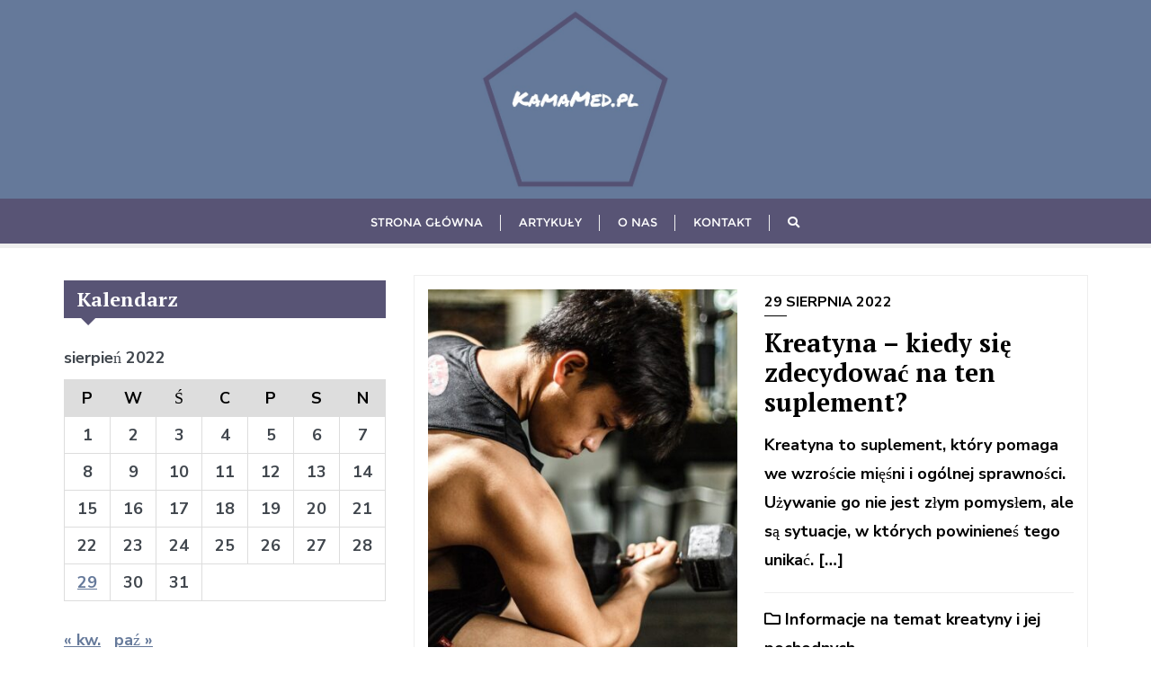

--- FILE ---
content_type: text/css
request_url: https://www.kamamed.pl/wp-content/themes/bizberg/assets/css/responsive.css?ver=0.6
body_size: 1172
content:
/*------------------------------------------------------------------
* Table of Content
* 1. max-width: 1100px
* 2. max-width: 1023px
* 3. max-width: 767px
* 4. max-width: 639px
* 5. max-width: 479px
-------------------------------------------------------------------*/

@media (min-width: 1350px){
	.container {
	    width: 1350px;
	}	
}


@media only screen and (min-width: 1400px) {
	.slider .swiper-button-prev, .swiper-container-rtl .swiper-button-next{
		left: 70px !important;
	}

	.slider .swiper-button-next, .swiper-container-rtl .swiper-button-prev{
		right:70px !important;
	}
}


@media only screen and (max-width: 1280px) {
	.swiper-content-bizberg{
		width:80%;
	}
}

@media only screen and (max-width: 1100px) {

	/*.sidebar .navbar-default .navbar-nav>li>a{padding:20px 15px 15px; font-size: 13px;}*/

	.sidebar .navbar-default .navbar-nav>li>a.menu_custom_btn{padding:8px 16px;}
}

/*max-width: 1023px*/

@media only screen and (max-width: 1023px) {

	nav ul li{padding: 0;}

	h1{
	  font-size:36px
	}

	h2{
	  font-size:28px
	}

	h3{
	  font-size:21px
	}

	h4{
	  font-size:18px
	}

	p{
		font-size: 13px;
	}

	#blog .blog-post.blog-large .post-format {
    	width: 50px;
    	height: 50px;
    	line-height: 48px;
	}

	
}



@media only screen and (max-width: 1023px) and (min-width: 768px) {
	.da-thumbs li a div {
    	padding: 30px 20px 0;
	}

}

@media only screen and (max-width: 1024px) {

	#responsive-menu{display: none;}

	.slicknav_menu{display: block;}
	.primary_header_2_wrapper{display: none;}
	.bizberg_header_wrapper h3,.bizberg_header_wrapper p{
		text-align: left !important;
	}
}


/*max-width: 767px*/
@media only screen and (max-width: 767px) {

	.navbar-default .navbar-collapse{
		border: none;
		box-shadow: none;
	}
	.menu_custom_btn{
		line-height: 1.8;
	}

	.has-menu-description .logo,.has-no-menu-description .logo{
	  padding: 19px 0;
	}

	nav ul li{
		padding:0px;
	}

	#navbar.collapse{display: block;}

	#blog .blog-post.blog-large .post-format{left: inherit;}

	#skills, #experience, #about, #testimonials,, #animated-number, #get-in-touch, #contact{
		padding: 80px 0;
	}

	#blog{padding: 50px 0;}

	 #portfolio{padding: 80px 0 0;}

	#animated-number .col-sm-3.col-xs-6{
  		margin-top: 30px;
	}

	#animated-number .section-header{
  		margin-bottom: 20px;
	}

	.col-xs-6.col-sm-3.col-md-3{
		width: 100%;
		margin-bottom: 0px;
	}

	.img-responsive{width: 100%;}

	#blog .blog-post.blog-grid header.entry-header{float: none;}

	#blog .blog-post.blog-large.blog-grid .entry-thumbnail{margin:0; margin-bottom: 10px; margin-right: 0;}
	
	#blog .blog-post.blog-large.blog-grid  .entry-thumbnail img{width: 100%;}

	#blog .blog-post.blog-grid .entry-meta, #blog.blog-lists.blog-nosidebar .blog-post.blog-grid .entry-meta{text-align: left; padding: 10px 0;}
  
}

/*max-width: 639px*/

@media only screen and (max-width: 639px) {

  a.scroll{
    display: none;
  }

  	h1{
	  font-size:32px
	}

	h2{
	  font-size:24px
	}

	h3{
	  font-size:18px
	}

	h4{
	  font-size:16px
	}

	.noslider.featured-banner{min-height:380px; }

	.section-header{width: 100%;}

	.section-header .section-title{line-height: 1.5;}

	#skills .media{
		margin-top: 30px;
	}

	#skills .section-header{
  		margin-bottom: 20px;
	}

	.col-sm-6.col-xs-6, .col-sm-4.col-xs-4, .col-sm-3.col-xs-6{
		width: 100%;
		margin-bottom: 30px;
	}

	section#get-in-touch.contact-us  .col-sm-6.col-xs-6{margin-bottom: 0;}

	.col-sm-6.col-xs-6:last-child, .col-sm-4.col-xs-4:last-child, .col-sm-3.col-xs-6:last-child{
		margin-bottom: 0px;
	}

	#testimonials .column-title{
		text-align: center;
	}

	#testimonials p{
		text-align: center;
	}

	#testimonials .column-title::after{
		right: 0;
		margin: 0 auto;
		width: 50%;
	}

	#testimonials .left-btn{
		text-align: center;
	}

	#footer{
		text-align: center;
	}

	#footer .col-xs-8.col-sm-6.col-md-6, #footer .col-xs-4.col-sm-6.col-md-6{
		display: inline-block;
		width: 100%;
	}

	 #footer .col-xs-4.col-sm-6.col-md-6{
	 	padding-top: 10px;
	 }

	#footer .pull-right{
		float: none!important;
	}

	.red-btn{margin-bottom: 15px;}
	
	.detail-content.single_page img{width: 100%;}

	.tag-cloud-heading{padding-bottom: 5px;}

	.comments-area label{width: 100%;}

	.comments-area input#author, .comments-area input#email, .comments-area input#url{margin-left: 0px; width: 100%;}

	.edit_repy_links .btn {
    	margin-bottom: 10px;
	}

	#footer ul.social-net > li{margin: 0 6px;}

	ul.inline-menu li{ font-size: 13px;}

}

/*max-width: 479px*/
@media only screen and (max-width: 479px) {
	h1{
		font-size: 28px;
	}

	#featured-banner .carousel-caption p{
		font-size: 16px;
	}

	#experience .column-title{
		text-align: center;
	}

	#experience .column-title::after{
		right: 0;
		margin: 0 auto;
		width: 50%;
	}

	#experience .timeline{
		text-align: center;
	}

	#experience .media.service-box .pull-left{
		display: inline-block;
		float: none!important;
		margin-bottom: 20px;
		margin-right: 0;
	}

	#experience .media.service-box .pull-left:last-child{
		margin-bottom: 0px;
	}

	#experience .media-body{
		width: 100%;
		display: inline-block;
	}

	
}

@media only screen and (min-width: 1025px) {
    .primary_header_center .bizberg_header_wrapper > a{
        display: none;
    }
    .primary_header_center .bizberg_header_wrapper {
	    justify-content: center;
	}

	.primary_header_center .sticky:not(.sticky_disable) .bizberg_header_wrapper > a{
        display: block;
    }
     .primary_header_center .sticky:not(.sticky_disable) .bizberg_header_wrapper {
	    justify-content: space-between;
	}

	.sticky .bizberg_header_wrapper h3,.sticky .bizberg_header_wrapper p{
		text-align: left;
	}

	.primary_header_right .bizberg_header_wrapper{
		flex-direction: row-reverse;
	}
	
} 

@media (min-width: 1025px) {

	.bizberg-flex-container {
	    display: flex;
	    height: 100%;
	    align-items: center;
	    justify-content: space-between;
	}
	.full_width .bizberg-flex-container {
		width: 100%;
	}
	.row.bizberg-flex-container{
		width: 100%;
	}

}

@media (max-width: 600px) {
	nav.navbar.navbar-default.sticky{
		top: 0px !important;
	}
}

@media (max-width: 768px) {
	body.single_layout_2.has_single_page_image header#masthead{
		border-bottom: none !important;
	}
}